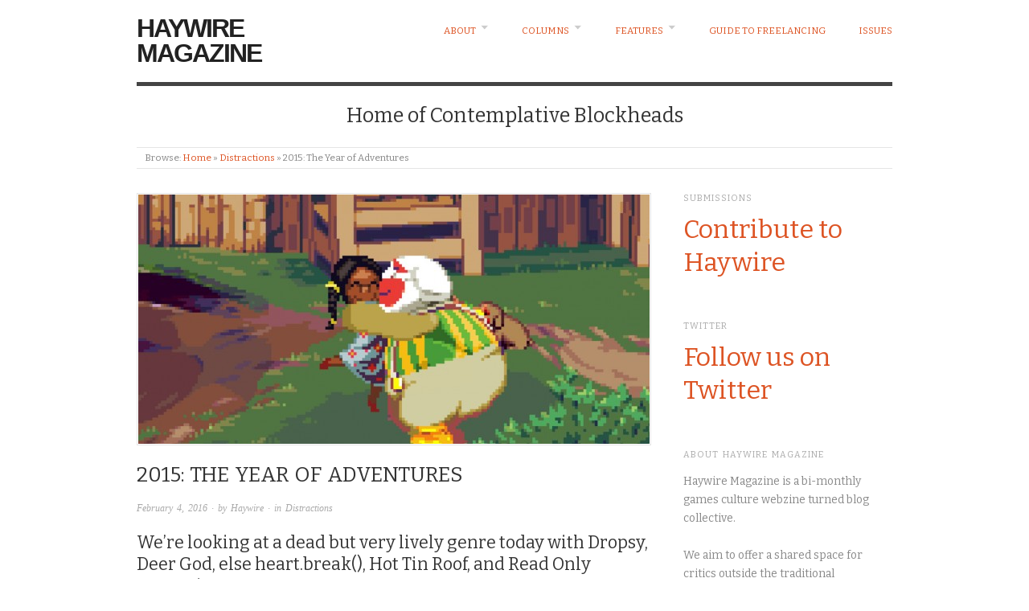

--- FILE ---
content_type: text/html; charset=UTF-8
request_url: https://haywiremag.com/distractions/2015-the-year-of-adventures/
body_size: 11048
content:
<!doctype html>
<html lang="en-US">
<head>
<meta http-equiv="Content-Type" content="text/html; charset=UTF-8" />
<meta http-equiv="X-UA-Compatible" content="IE=edge,chrome=1">
    
<!-- Mobile viewport optimized -->
<meta name="viewport" content="width=device-width,initial-scale=1">


<!-- Title -->
<link rel="profile" href="http://gmpg.org/xfn/11" />
<link rel="pingback" href="https://haywiremag.com/xmlrpc.php" />

<!-- WP Head -->
<title>2015: The Year of Adventures &#8211; Haywire Magazine</title>
<meta name='robots' content='max-image-preview:large' />

<meta name="template" content="Origin 0.6.0" />
<link rel='dns-prefetch' href='//secure.gravatar.com' />
<link rel='dns-prefetch' href='//fonts.googleapis.com' />
<link rel='dns-prefetch' href='//s.w.org' />
<link rel='dns-prefetch' href='//v0.wordpress.com' />
<link rel="alternate" type="application/rss+xml" title="Haywire Magazine &raquo; Feed" href="https://haywiremag.com/feed/" />
		<script type="text/javascript">
			window._wpemojiSettings = {"baseUrl":"https:\/\/s.w.org\/images\/core\/emoji\/13.0.1\/72x72\/","ext":".png","svgUrl":"https:\/\/s.w.org\/images\/core\/emoji\/13.0.1\/svg\/","svgExt":".svg","source":{"concatemoji":"https:\/\/haywiremag.com\/wp-includes\/js\/wp-emoji-release.min.js?ver=ec1d71ae9b3b1fc1c75a5e4a5fc33c74"}};
			!function(e,a,t){var n,r,o,i=a.createElement("canvas"),p=i.getContext&&i.getContext("2d");function s(e,t){var a=String.fromCharCode;p.clearRect(0,0,i.width,i.height),p.fillText(a.apply(this,e),0,0);e=i.toDataURL();return p.clearRect(0,0,i.width,i.height),p.fillText(a.apply(this,t),0,0),e===i.toDataURL()}function c(e){var t=a.createElement("script");t.src=e,t.defer=t.type="text/javascript",a.getElementsByTagName("head")[0].appendChild(t)}for(o=Array("flag","emoji"),t.supports={everything:!0,everythingExceptFlag:!0},r=0;r<o.length;r++)t.supports[o[r]]=function(e){if(!p||!p.fillText)return!1;switch(p.textBaseline="top",p.font="600 32px Arial",e){case"flag":return s([127987,65039,8205,9895,65039],[127987,65039,8203,9895,65039])?!1:!s([55356,56826,55356,56819],[55356,56826,8203,55356,56819])&&!s([55356,57332,56128,56423,56128,56418,56128,56421,56128,56430,56128,56423,56128,56447],[55356,57332,8203,56128,56423,8203,56128,56418,8203,56128,56421,8203,56128,56430,8203,56128,56423,8203,56128,56447]);case"emoji":return!s([55357,56424,8205,55356,57212],[55357,56424,8203,55356,57212])}return!1}(o[r]),t.supports.everything=t.supports.everything&&t.supports[o[r]],"flag"!==o[r]&&(t.supports.everythingExceptFlag=t.supports.everythingExceptFlag&&t.supports[o[r]]);t.supports.everythingExceptFlag=t.supports.everythingExceptFlag&&!t.supports.flag,t.DOMReady=!1,t.readyCallback=function(){t.DOMReady=!0},t.supports.everything||(n=function(){t.readyCallback()},a.addEventListener?(a.addEventListener("DOMContentLoaded",n,!1),e.addEventListener("load",n,!1)):(e.attachEvent("onload",n),a.attachEvent("onreadystatechange",function(){"complete"===a.readyState&&t.readyCallback()})),(n=t.source||{}).concatemoji?c(n.concatemoji):n.wpemoji&&n.twemoji&&(c(n.twemoji),c(n.wpemoji)))}(window,document,window._wpemojiSettings);
		</script>
		<style type="text/css">
img.wp-smiley,
img.emoji {
	display: inline !important;
	border: none !important;
	box-shadow: none !important;
	height: 1em !important;
	width: 1em !important;
	margin: 0 .07em !important;
	vertical-align: -0.1em !important;
	background: none !important;
	padding: 0 !important;
}
</style>
	<link rel='stylesheet' id='style-css'  href='https://haywiremag.com/wp-content/themes/origin/style.css?ver=0.6.0' type='text/css' media='all' />
<link rel='stylesheet' id='mediaelement-css'  href='https://haywiremag.com/wp-includes/js/mediaelement/mediaelementplayer-legacy.min.css?ver=4.2.16' type='text/css' media='all' />
<link rel='stylesheet' id='wp-mediaelement-css'  href='https://haywiremag.com/wp-includes/js/mediaelement/wp-mediaelement.min.css?ver=ec1d71ae9b3b1fc1c75a5e4a5fc33c74' type='text/css' media='all' />
<link rel='stylesheet' id='origin_fancybox-stylesheet-css'  href='https://haywiremag.com/wp-content/themes/origin/js/fancybox/jquery.fancybox-1.3.4.css?ver=1' type='text/css' media='screen' />
<link rel='stylesheet' id='font-bitter-css'  href='//fonts.googleapis.com/css?family=Bitter&#038;ver=1' type='text/css' media='screen' />
<link rel='stylesheet' id='jetpack-subscriptions-css'  href='https://haywiremag.com/wp-content/plugins/jetpack/modules/subscriptions/subscriptions.css?ver=10.4.2' type='text/css' media='all' />
<script type='text/javascript' src='https://haywiremag.com/wp-includes/js/jquery/jquery.min.js?ver=3.5.1' id='jquery-core-js'></script>
<script type='text/javascript' src='https://haywiremag.com/wp-includes/js/jquery/jquery-migrate.min.js?ver=3.3.2' id='jquery-migrate-js'></script>
<link rel="https://api.w.org/" href="https://haywiremag.com/wp-json/" /><link rel="alternate" type="application/json" href="https://haywiremag.com/wp-json/wp/v2/posts/6153" /><link rel="EditURI" type="application/rsd+xml" title="RSD" href="https://haywiremag.com/xmlrpc.php?rsd" />
<link rel="wlwmanifest" type="application/wlwmanifest+xml" href="https://haywiremag.com/wp-includes/wlwmanifest.xml" /> 
<link rel="canonical" href="https://haywiremag.com/distractions/2015-the-year-of-adventures/" />
<link rel='shortlink' href='https://wp.me/p3gqwT-1Bf' />
<link rel="alternate" type="application/json+oembed" href="https://haywiremag.com/wp-json/oembed/1.0/embed?url=https%3A%2F%2Fhaywiremag.com%2Fdistractions%2F2015-the-year-of-adventures%2F" />
<link rel="alternate" type="text/xml+oembed" href="https://haywiremag.com/wp-json/oembed/1.0/embed?url=https%3A%2F%2Fhaywiremag.com%2Fdistractions%2F2015-the-year-of-adventures%2F&#038;format=xml" />

	<style type="text/css">

		/* Font size. */
					html { font-size: 17px; }
		
		/* Font family. */
					body { font-family: 'Bitter', serif; }
		
		/* Link color. */
					a, a:visited, #footer a:hover, .entry-title a:hover { color: #dd5424; }
			#respond #submit, .button, a.button, .wpcf7-submit, #loginform .button-primary { background-color: #dd5424; }
				a:hover, a:focus { color: #000; }

		/* Custom CSS. */
		
	
	</style>	

<link rel="icon" href="https://haywiremag.com/wp-content/uploads/2016/03/HaywireTwitterAvatar3-150x150.jpg" sizes="32x32" />
<link rel="icon" href="https://haywiremag.com/wp-content/uploads/2016/03/HaywireTwitterAvatar3.jpg" sizes="192x192" />
<link rel="apple-touch-icon" href="https://haywiremag.com/wp-content/uploads/2016/03/HaywireTwitterAvatar3.jpg" />
<meta name="msapplication-TileImage" content="https://haywiremag.com/wp-content/uploads/2016/03/HaywireTwitterAvatar3.jpg" />
<style type="text/css" id="wp-custom-css">/*
You can add your own CSS here.

Click the help icon above to learn more.
*/

#comments-template, p.credit {
	display: none;
}

div.entry-meta {
	margin: 0 0 .75em 0;
}

div.entry-content > p {
	margin: 0 0 1.5em 0;	
}

div.entry-content > hr {
	margin: 1em 0 1em 0;
}

div.entry-content > p + hr {
	margin-top: -.5em;
}

a {
	transition: color 300ms ease;
}</style>
</head>

<body class="wordpress  en_US parent-theme y2026 m01 d21 h02 wednesday logged-out singular singular-post singular-post-6153">

	
	<div id="container">
		
		<div class="wrap">

				
			<div id="header">
	
					
					<div id="branding">
						
																		<div class="site-title"><a href="https://haywiremag.com/" rel="home">Haywire Magazine</a></div>
				
											
					</div><!-- #branding -->
					
					
	
	<div id="menu-primary" class="site-navigation menu-container" role="navigation">

		<span class="menu-toggle">Menu</span>

		
		<div class="menu"><ul id="menu-primary-items" class="nav-menu"><li id="menu-item-87" class="menu-item menu-item-type-post_type menu-item-object-page menu-item-has-children menu-item-87"><a href="https://haywiremag.com/about/">About</a>
<ul class="sub-menu">
	<li id="menu-item-933" class="menu-item menu-item-type-post_type menu-item-object-page menu-item-933"><a href="https://haywiremag.com/contact/">Contact</a></li>
	<li id="menu-item-157" class="menu-item menu-item-type-post_type menu-item-object-page menu-item-157"><a href="https://haywiremag.com/contribute/">Contribute</a></li>
	<li id="menu-item-86" class="menu-item menu-item-type-post_type menu-item-object-page menu-item-86"><a href="https://haywiremag.com/team/">Editorial Board</a></li>
	<li id="menu-item-1162" class="menu-item menu-item-type-post_type menu-item-object-page menu-item-1162"><a href="https://haywiremag.com/ethics-statement/">Ethics Statement</a></li>
</ul>
</li>
<li id="menu-item-1322" class="menu-item menu-item-type-taxonomy menu-item-object-category menu-item-has-children menu-item-1322"><a href="https://haywiremag.com/category/columns/">Columns</a>
<ul class="sub-menu">
	<li id="menu-item-1358" class="menu-item menu-item-type-taxonomy menu-item-object-category menu-item-1358"><a href="https://haywiremag.com/category/columns/art-tickles/">Art Tickles</a></li>
	<li id="menu-item-5647" class="menu-item menu-item-type-taxonomy menu-item-object-category menu-item-5647"><a href="https://haywiremag.com/category/columns/due-diligence/">Due Diligence</a></li>
	<li id="menu-item-1323" class="menu-item menu-item-type-taxonomy menu-item-object-category menu-item-1323"><a href="https://haywiremag.com/category/columns/off-the-grid/">Off The Grid</a></li>
	<li id="menu-item-6970" class="menu-item menu-item-type-taxonomy menu-item-object-category menu-item-6970"><a href="https://haywiremag.com/category/columns/opened-world/">Opened World</a></li>
	<li id="menu-item-9991" class="menu-item menu-item-type-taxonomy menu-item-object-category menu-item-9991"><a href="https://haywiremag.com/category/columns/lets-place/">Let&#8217;s Place</a></li>
</ul>
</li>
<li id="menu-item-1319" class="menu-item menu-item-type-taxonomy menu-item-object-category menu-item-has-children menu-item-1319"><a href="https://haywiremag.com/category/features/">Features</a>
<ul class="sub-menu">
	<li id="menu-item-1321" class="menu-item menu-item-type-taxonomy menu-item-object-category menu-item-1321"><a href="https://haywiremag.com/category/features/from-the-editor/">From The Editor</a></li>
	<li id="menu-item-1320" class="menu-item menu-item-type-taxonomy menu-item-object-category menu-item-1320"><a href="https://haywiremag.com/category/features/reposts/">Reposts</a></li>
</ul>
</li>
<li id="menu-item-5355" class="menu-item menu-item-type-post_type menu-item-object-page menu-item-5355"><a href="https://haywiremag.com/guide-to-freelancing/">Guide to Freelancing</a></li>
<li id="menu-item-1328" class="menu-item menu-item-type-taxonomy menu-item-object-category menu-item-1328"><a href="https://haywiremag.com/category/issues/">Issues</a></li>
</ul></div>
		
	</div><!-- #menu-primary .menu-container -->

	
					
					<div id="site-description"><span>Home of Contemplative Blockheads</span></div>	
						
				
		<div class="breadcrumb-trail breadcrumbs" itemprop="breadcrumb">
			<span class="trail-browse">Browse:</span> <span class="trail-begin"><a href="https://haywiremag.com" title="Haywire Magazine">Home</a></span>
			 <span class="sep">&raquo;</span> <a href="https://haywiremag.com/category/distractions/" title="Distractions">Distractions</a>
			 <span class="sep">&raquo;</span> <span class="trail-end">2015: The Year of Adventures</span>
		</div>	
			</div><!-- #header -->
	
				
				
			<div id="main">
	
				
	
	<div id="content">

		
		<div class="hfeed">

			
				
					
					<div id="post-6153" class="hentry post publish post-1 odd author-haywire category-distractions post_tag-deer-god post_tag-dropsy post_tag-else-heart-break post_tag-hot-tin-roof post_tag-read-only-memories">

												
						<div class="post-content">
						
							<img src="https://haywiremag.com/wp-content/uploads/2016/02/Dropsy-636x310-1454620436.jpg" alt="2015: The Year of Adventures" class="single-thumbnail featured" />							
							 <h1 class="post-title entry-title">2015: The Year of Adventures</h1>

							<div class="byline"><a href="https://haywiremag.com/distractions/2015-the-year-of-adventures/">February 4, 2016</a> &middot; by <a href="https://haywiremag.com/author/haywire/" title="Posts by Haywire" rel="author">Haywire</a> &middot; in <a href="https://haywiremag.com/category/distractions/" rel="category tag">Distractions</a>  </div>

							<div class="entry-content">
								
								<h3>We&#8217;re looking at a dead but very lively genre today with Dropsy, Deer God, else heart.break(), Hot Tin Roof, and Read Only Memories.</h3>
<p><span id="more-6153"></span></p>
<h4>Dropsy</h4>
<p>Because of a release date that landed close to both <em>Metal Gear Solid V</em>, which dominated the triple A games discussion, and <em>Undertale</em>, which dominated indie games discussion, there wasn&#8217;t much room for my GOTY pick to shine in 2015. <em>Dropsy</em> is a point &amp; click adventure in the style of the old Lucas Arts games. There are two things that make <em>Dropsy</em> special however: method and message.</p>
<p><em>Dropsy</em> features no spoken or written communication. All text in the game is ciphered, and tasks are given by interpreting the pictogram word balloons above characters. There&#8217;s no throwaway dialogue to misinterpret as meaningful and the nature of someone&#8217;s needs is distilled succinctly. The rounding of those corners, paired with fairly straight forward puzzle logic, makes the game a pretty smooth ride, letting my favorite part of the game shine through, a message of happiness and hope.</p>
<p>The people of the town are afraid of, or dislike Dropsy for his unsettling appearance and believe that he was responsible for a fire that killed multiple people, including his own mother. One by one Dropsy wins over the residents by giving and giving freely. He asks for nothing, except a hug, in return. There is no scary clown twist. Dropsy is good and pure and full of affection, period. The clearly defined thesis of <em>Dropsy</em> is one of unfettered joy, compassion, and love.</p>
<hr />
<p><em>Jenna is a Macalester College alum, with a degree in Mathematics. For more effusive praise of Dropsy, basketball thoughts, and pictures of a 20+ lb housecat, you can follow her <a href="https://twitter.com/jennegatron" target="_blank">on Twitter</a>.</em></p>
<hr />
<p><img loading="lazy" class="aligncenter wp-image-6156" src="https://haywiremag.com/wp-content/uploads/2016/02/DeerGod.jpg" alt="DeerGod" width="640" height="361" srcset="https://haywiremag.com/wp-content/uploads/2016/02/DeerGod.jpg 1917w, https://haywiremag.com/wp-content/uploads/2016/02/DeerGod-600x338.jpg 600w, https://haywiremag.com/wp-content/uploads/2016/02/DeerGod-768x433.jpg 768w, https://haywiremag.com/wp-content/uploads/2016/02/DeerGod-1024x577.jpg 1024w" sizes="(max-width: 640px) 100vw, 640px" /></p>
<h4>Deer God</h4>
<p>Although I wouldn’t call it my favorite game of the year, it was definitely the most pleasantly surprising.</p>
<p>The premise of <em>Deer God</em> is that you are hunter who is eaten by wolves and then reincarnated as a deer to try and redeem yourself. As the deer, you spend your time running along an endless looping landscape that introduces puzzles to solve, enemies to avoid, and secret bosses to fight. All the action takes place on a two dimensional plane, but the game has a striking pixelated 3d look that makes it really stand out. Paired with the sublime soundtrack, the effect is almost hypnotic.</p>
<p>Fail states are a rarity here as missions that you don’t successfully complete just require you to run forward until the task resets. Dying can be avoided as long as you keep the meters tracking your hunger and thirst filled, and extra lives and checkpoints appear in the form of minor mating rituals. Sometimes it&#8217;s just fun to keep running to see what the game will throw at you next.</p>
<p>This is the perfect Sunday hangover game: relaxing, surreal, and gorgeous. It&#8217;s easy to complete the main story line in one sitting, but there are enough small hidden items to return to, if you are looking for something familiar to dip into when the heavier games are dragging you down.</p>
<p>And there are cool penguins.</p>
<hr />
<p><em>AJ is a freelance writer and was a regular contributor to the soon to be missed<a href="http://www.arcadianrhythms.com/" target="_blank"> Arcadian Rhythms</a>. He can occasionally be seen on <a href="https://twitter.com/badgercommander">Twitter</a>.</em></p>
<hr />
<p><img loading="lazy" class="aligncenter wp-image-6157" src="https://haywiremag.com/wp-content/uploads/2016/02/ElseHeartBreak.jpg" alt="ElseHeartBreak" width="640" height="378" srcset="https://haywiremag.com/wp-content/uploads/2016/02/ElseHeartBreak.jpg 1113w, https://haywiremag.com/wp-content/uploads/2016/02/ElseHeartBreak-600x355.jpg 600w, https://haywiremag.com/wp-content/uploads/2016/02/ElseHeartBreak-768x454.jpg 768w, https://haywiremag.com/wp-content/uploads/2016/02/ElseHeartBreak-1024x605.jpg 1024w" sizes="(max-width: 640px) 100vw, 640px" /></p>
<h4>Else Heart.break()</h4>
<p><em>Else Heart.break()</em> is weird. The level layout is dizzying, easy to get lost in, and the parameters of the game world are fuzzy. I was at a conference in the fall with its developer, Erik Svedang, who told us he had wanted to build a breakable game, letting the player use the in-game coding language to hopelessly destroy the system if they wanted. He said he also wanted the game to feel like a real place, with people going about their lives and the player able to do whatever they liked within the town, facing the consequences of a lost job or a missed date if they chose.</p>
<p>Hearing about this ethos gave me a new perspective on a game I had originally found confusing and odd. You are a stranger in a new place both to the game and in the game itself &#8211; <em>Else Heart.break()</em> is nothing if not its own unique world with its own customs and rules. The mundanities of your character’s day are yours to control, as is the very fabric of the world itself. This makes for an almost overwhelming amount of freedom, but once you start to learn the rhythms of the game’s days, this freedom turns into an exciting form of empowerment. You can get involved in deep conspiracies, skip work to sit in coffeeshops all day and bars all night, or tail the people drifting through the parks and streets. The game is robust but fragile, friendly but harsh, and its own special, earnest experience.</p>
<hr />
<p><em>Riley MacLeod is the Managing Editor of Haywire Magazine. His work has appeared at <a href="http://offworld.com/" target="_blank">Offworld</a>, <a href="https://killscreen.com/" target="_blank">Kill Screen</a>, <a href="http://www.unwinnable.com/" target="_blank">Unwinnable</a>, <a href="http://www.zam.com/" target="_blank">Zam</a>, and others.</em></p>
<hr />
<p><img loading="lazy" class="aligncenter wp-image-6158" src="https://haywiremag.com/wp-content/uploads/2016/02/HotTinRoof.jpg" alt="HotTinRoof" width="640" height="360" srcset="https://haywiremag.com/wp-content/uploads/2016/02/HotTinRoof.jpg 1280w, https://haywiremag.com/wp-content/uploads/2016/02/HotTinRoof-600x338.jpg 600w, https://haywiremag.com/wp-content/uploads/2016/02/HotTinRoof-768x432.jpg 768w, https://haywiremag.com/wp-content/uploads/2016/02/HotTinRoof-1024x576.jpg 1024w" sizes="(max-width: 640px) 100vw, 640px" /></p>
<h4>Hot Tin Roof</h4>
<p>It&#8217;s not too often that videogames and film noir intersect; indeed, film noir as an aesthetic serves as inspiration for many things and is often parodied, but hardly ever employed. <em>Hot Tin Roof</em> was a game that didn&#8217;t just pay loving and comic tribute to a great genre, but a game that presented a strong case for revisiting it.</p>
<p>In <i>Hot Tin Roof</i>, you play as Emma Jones, an investigator in the titular little city of Tin Roof. You&#8217;re accompanied by a little white cat, Frankie, and the two of you are investigating an unusual murder in an investigation that takes you through Tin Roof, interviewing an assortment of rats, cats, and the occasional bird.</p>
<p>Every element of <em>Hot Tin Roof</em> oozes creativity, from the pause screen that doubles as your dossier of the case to the gun mechanics borrowed from <em>Receiver</em> that make you actually slot bullets into individual chambers of your revolver. Don&#8217;t get the wrong impression, however: this is no run-and-gun adventure, it&#8217;s a mystery metroidvania. Your bullets aren&#8217;t for killing. Instead, you get bubbles for cleaning a crimescene, grappling hooks for reaching new heights, and explosive candy for clearing obstacles.</p>
<p>It&#8217;s the film noir inspiration that really ties <i>Hot Tin Roof</i> into a coherent whole. While the game alludes and pays homage to numerous film noir stories, its own story stands as special, complete with a full moral spectrum of characters, ranging from an upright mayoral candidate to shady alley-dwelling creatures, and an incredibly sinister gum manufacturer. A hallmark of film noir is that it features characters from all walks of life motivated primarily out of self-interest. <em>Hot Tin Roof</em> not only managed to stay true to this, but also used it as the setup for thought-provoking characters, like sewer rats protesting unlivable wages.</p>
<p>On the whole, <em>Hot Tin Roof</em> is well designed, has excellent writing and goes to show that the spirit of film noir may live on in mediums beyond film.</p>
<hr />
<div>
<p><em>Jourdan Cameron writes for <a href="http://Blackmannrobin.com" target="_blank">Blackmannrobin.com</a> and is working to bring videogames to television. When he&#8217;s not playing games, he&#8217;s likely <a href="http://mesquaredbook.com" target="_blank">writing science fiction</a>. You can follow him <a href="https://twitter.com/Jourdan_Cameron" target="_blank">on Twitter</a> if you&#8217;d like to keep up to date with his work and occasional joyous rants on whatever crosses his mind.</em></p>
<hr />
</div>
<p><img loading="lazy" class="aligncenter wp-image-6155" src="https://haywiremag.com/wp-content/uploads/2016/02/ReadOnlyMemories.jpg" alt="ReadOnlyMemories" width="640" height="360" srcset="https://haywiremag.com/wp-content/uploads/2016/02/ReadOnlyMemories.jpg 1920w, https://haywiremag.com/wp-content/uploads/2016/02/ReadOnlyMemories-600x338.jpg 600w, https://haywiremag.com/wp-content/uploads/2016/02/ReadOnlyMemories-768x432.jpg 768w, https://haywiremag.com/wp-content/uploads/2016/02/ReadOnlyMemories-1024x576.jpg 1024w" sizes="(max-width: 640px) 100vw, 640px" /></p>
<h4>Read Only Memories</h4>
<p>There are plenty of reasons you could cite for why <em>Read Only Memories</em> is noteworthy. Where most cyberpunk works are dark and gritty, this one is bright and colorful, upbeat and hopeful. There’s a strong sense of positivity throughout that feels infectious and refreshing. It features a diverse cast of characters the span the queerness spectrum without ever feeling like pandering or tokenism, still something of a rarity for videogames. Plus its gameplay feels like a proper modernization of point-and-click adventure design.</p>
<p>Adventure games are often a grind to play because they rely on antiquated ideas. Long-winded puzzles with obtuse logic always douse my desire to keep playing, regardless of how intriguing their stories are. Such puzzles aren’t fun or interesting; they’re boring and frustrating. <em>Read Only Memories</em> fixes that by discarding them entirely. Instead, the game uses a sort of mini-game approach to its puzzles. That sounds weird on paper, but in practice they work marvelously. It makes each puzzle enjoyable because they are easy to grasp and used sparsely. And if you happen to fail, it keeps going and proposes alternate solutions, ensuring you never get stuck. It’s a small thing, but it makes a world of difference in a genre that loves to needlessly complicate things.</p>
<hr />
<p><em>Callum Rakestraw is the Reviews Editor for <a href="http://entertainium.org/" target="_blank">Entertainium</a>. You can find him on <a href="https://twitter.com/c_rakestraw" target="_blank">Twitter</a>.</em></p>
								
																
							</div><!-- .entry-content -->

							<div class="entry-meta">Tags: <a href="https://haywiremag.com/tag/deer-god/" rel="tag">Deer God</a>, <a href="https://haywiremag.com/tag/dropsy/" rel="tag">Dropsy</a>, <a href="https://haywiremag.com/tag/else-heart-break/" rel="tag">Else Heart.break()</a>, <a href="https://haywiremag.com/tag/hot-tin-roof/" rel="tag">Hot Tin Roof</a>, <a href="https://haywiremag.com/tag/read-only-memories/" rel="tag">Read Only Memories</a></div>

													
						</div><!-- .post-content -->

					</div><!-- .hentry -->

					
					
					
					
				
			
		</div><!-- .hfeed -->

		
		
	
		<div class="loop-nav">
			<div class="previous">&larr; <a href="https://haywiremag.com/distractions/2015-the-year-of-bullet-hell/" rel="prev">2015: The Year of Bullet Hell</a></div>			<div class="next"><a href="https://haywiremag.com/distractions/2015-the-year-of-competition/" rel="next">2015: The Year of Competition</a> &rarr;</div>		</div><!-- .loop-nav -->

	
	</div><!-- #content -->

	
				
	
	<div id="sidebar-primary" class="sidebar">

		
		<section id="text-6" class="widget widget_text widget-widget_text"><h3 class="widget-title">Submissions</h3>			<div class="textwidget"><p style="line-height: 250%"><font size="6"><a href="https://haywiremag.com/contribute/" target="_blank" rel="noopener">Contribute to Haywire</a></font></p></div>
		</section><section id="text-7" class="widget widget_text widget-widget_text"><h3 class="widget-title">Twitter</h3>			<div class="textwidget"><p style="line-height: 250%"><font size="6"><a href="https://twitter.com/haywiremag" target="_blank" rel="noopener">Follow us on Twitter</a></font></p></div>
		</section><section id="text-2" class="widget widget_text widget-widget_text"><h3 class="widget-title">About Haywire Magazine</h3>			<div class="textwidget"><p>Haywire Magazine is a bi-monthly games culture webzine turned blog collective.<br /><br />
We aim to offer a shared space for critics outside the traditional publishing system. No entrance requirements, just throw your ideas at us and we'll help you get them written up and out there.<br /><br />
For more information, have a look at our <a href="https://haywiremag.com/?page_id=1156" target="_blank" rel="noopener">ethics statement</a>.</div>
		</section><section id="blog_subscription-2" class="widget widget_blog_subscription jetpack_subscription_widget widget-widget_blog_subscription jetpack_subscription_widget"><h3 class="widget-title">Subscribe</h3>
			<form action="#" method="post" accept-charset="utf-8" id="subscribe-blog-blog_subscription-2">
				                    <div id="subscribe-text"><p>Enter your email address to be notified of new posts.</p>
</div>                    <p id="subscribe-email">
                        <label id="jetpack-subscribe-label"
							class="screen-reader-text"
							for="subscribe-field-blog_subscription-2">
							Email Address                        </label>
                        <input type="email" name="email" required="required"
                        			                                                value=""
							id="subscribe-field-blog_subscription-2"
                            placeholder="Email Address"
                        />
                    </p>

					<p id="subscribe-submit"
											>
                        <input type="hidden" name="action" value="subscribe"/>
                        <input type="hidden" name="source" value="https://haywiremag.com/distractions/2015-the-year-of-adventures/"/>
                        <input type="hidden" name="sub-type" value="widget"/>
						<input type="hidden" name="redirect_fragment" value="subscribe-blog-blog_subscription-2"/>
						                        <button type="submit"
	                        	                            class="wp-block-button__link"
                            		                    	                        name="jetpack_subscriptions_widget"
	                    >
	                        Subscribe                        </button>
                    </p>
				            </form>
		
</section>
		
	</div><!-- #sidebar-primary .aside -->

	

				
		</div><!-- #main -->

		
				

		
		<div id="footer">

			
			<div class="footer-content">
                <p class="copyright">Copyright &#169; 2026 <a href="https://haywiremag.com/" rel="home">Haywire Magazine</a></p>
				<p class="credit">Powered by <a href="http://wordpress.org">WordPress</a> and <a href="http://alienwp.com">Origin</a></p>

				
			</div>

			
		</div><!-- #footer -->

				
		</div><!-- .wrap -->

	</div><!-- #container -->

	
	<script type='text/javascript' src='https://haywiremag.com/wp-content/themes/origin/js/fancybox/jquery.fancybox-1.3.4.pack.js?ver=1.0' id='origin_fancybox-js'></script>
<script type='text/javascript' src='https://haywiremag.com/wp-content/themes/origin/js/fitvids/jquery.fitvids.js?ver=1.0' id='origin_fitvids-js'></script>
<script type='text/javascript' src='https://haywiremag.com/wp-content/themes/origin/js/footer-scripts.js?ver=1.0' id='origin_footer-scripts-js'></script>
<script type='text/javascript' src='https://haywiremag.com/wp-content/themes/origin/js/navigation.js?ver=20130228' id='origin_navigation-js'></script>
<script type='text/javascript' src='https://haywiremag.com/wp-content/themes/origin/library/js/drop-downs.min.js?ver=20130805' id='drop-downs-js'></script>
<script type='text/javascript' src='https://haywiremag.com/wp-includes/js/wp-embed.min.js?ver=ec1d71ae9b3b1fc1c75a5e4a5fc33c74' id='wp-embed-js'></script>
<script src='https://stats.wp.com/e-202604.js' defer></script>
<script>
	_stq = window._stq || [];
	_stq.push([ 'view', {v:'ext',j:'1:10.4.2',blog:'48244239',post:'6153',tz:'11',srv:'haywiremag.com'} ]);
	_stq.push([ 'clickTrackerInit', '48244239', '6153' ]);
</script>
	
</body>
</html>